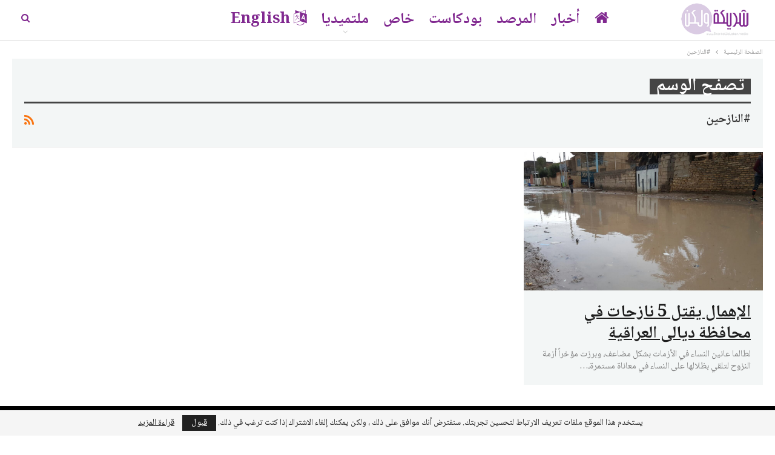

--- FILE ---
content_type: text/html; charset=UTF-8
request_url: https://www.sharikawalaken.media/tag/%D8%A7%D9%84%D9%86%D8%A7%D8%B2%D8%AD%D9%8A%D9%86/
body_size: 14001
content:
	<!DOCTYPE html>
		<!--[if IE 8]>
	<html class="ie ie8" dir="rtl" lang="ar" prefix="og: https://ogp.me/ns#"> <![endif]-->
	<!--[if IE 9]>
	<html class="ie ie9" dir="rtl" lang="ar" prefix="og: https://ogp.me/ns#"> <![endif]-->
	<!--[if gt IE 9]><!-->
<html dir="rtl" lang="ar" prefix="og: https://ogp.me/ns#"> <!--<![endif]-->
	<head><style>img.lazy{min-height:1px}</style><link href="https://www.sharikawalaken.media/wp/wp-content/plugins/w3-total-cache/pub/js/lazyload.min.js" as="script">
				<meta charset="UTF-8">
		<meta http-equiv="X-UA-Compatible" content="IE=edge">
		<meta name="viewport" content="width=device-width, initial-scale=1.0">
		<link rel="pingback" href="https://www.sharikawalaken.media/wp/xmlrpc.php"/>

			<style>img:is([sizes="auto" i], [sizes^="auto," i]) { contain-intrinsic-size: 3000px 1500px }</style>
	
<!-- تحسين محرك البحث بواسطة رانك ماث - https://rankmath.com/ -->
<title>#النازحين | شريكة ولكن</title>
<meta name="robots" content="follow, noindex"/>
<meta property="og:locale" content="ar_AR" />
<meta property="og:type" content="article" />
<meta property="og:title" content="#النازحين | شريكة ولكن" />
<meta property="og:url" content="https://www.sharikawalaken.media/tag/%d8%a7%d9%84%d9%86%d8%a7%d8%b2%d8%ad%d9%8a%d9%86/" />
<meta property="og:site_name" content="شريكة ولكن" />
<meta property="article:publisher" content="https://www.facebook.com/sharikawalaken/" />
<meta property="og:image" content="https://www.sharikawalaken.media/wp/wp-content/uploads/2023/05/مراكز-الرعاية-الصحية-الأولية-في-لبنان-copy.jpg" />
<meta property="og:image:secure_url" content="https://www.sharikawalaken.media/wp/wp-content/uploads/2023/05/مراكز-الرعاية-الصحية-الأولية-في-لبنان-copy.jpg" />
<meta property="og:image:width" content="1200" />
<meta property="og:image:height" content="600" />
<meta property="og:image:alt" content="مراكز الرعاية الصحية الأولية في لبنان" />
<meta property="og:image:type" content="image/jpeg" />
<meta name="twitter:card" content="summary_large_image" />
<meta name="twitter:title" content="#النازحين | شريكة ولكن" />
<meta name="twitter:site" content="@SharikaWalaken" />
<meta name="twitter:image" content="https://www.sharikawalaken.media/wp/wp-content/uploads/2023/05/مراكز-الرعاية-الصحية-الأولية-في-لبنان-copy.jpg" />
<meta name="twitter:label1" content="مقالات" />
<meta name="twitter:data1" content="1" />
<script type="application/ld+json" class="rank-math-schema">{"@context":"https://schema.org","@graph":[{"@type":"NewsMediaOrganization","@id":"https://www.sharikawalaken.media/#organization","name":"\u0634\u0631\u064a\u0643\u0629 \u0648\u0644\u0643\u0646","url":"https://www.sharikawalaken.media","sameAs":["https://www.facebook.com/sharikawalaken/","https://twitter.com/SharikaWalaken","https://www.instagram.com/sharikawalaken","https://www.youtube.com/channel/UCxn9rKdWeFa_PGVw6nYu1GQ"],"email":"info@sharikawalaken.media","logo":{"@type":"ImageObject","@id":"https://www.sharikawalaken.media/#logo","url":"https://www.sharikawalaken.media/wp/wp-content/uploads/2021/09/SWL_final-logo.png","contentUrl":"https://www.sharikawalaken.media/wp/wp-content/uploads/2021/09/SWL_final-logo.png","caption":"\u0634\u0631\u064a\u0643\u0629 \u0648\u0644\u0643\u0646","inLanguage":"ar","width":"1000","height":"1000"},"description":"\u201c\u0634\u0631\u064a\u0643\u0629 \u0648\u0644\u0643\u0646\u201d \u0645\u0646\u0635\u0629 \u0646\u0633\u0648\u064a\u0629 \u0645\u0633\u062a\u0642\u0644\u0629 \u064a\u062a\u0623\u0644\u0641 \u0641\u0631\u064a\u0642 \u0639\u0645\u0644\u0647\u0627 \u0645\u0646 \u0645\u062c\u0645\u0648\u0639\u0629 \u0635\u062d\u0627\u0641\u064a\u0627\u062a \u0648\u0643\u0627\u062a\u0628\u0627\u062a \u0646\u0633\u0648\u064a\u0627\u062a \u0645\u0624\u0645\u0646\u0627\u062a \u0628\u0627\u0644\u0645\u0633\u0627\u0648\u0627\u0629 \u0648\u062d\u0642\u0648\u0642 \u0627\u0644\u0625\u0646\u0633\u0627\u0646 \u0648\u0627\u0644\u062d\u0631\u064a\u0627\u062a \u0648\u0627\u0644\u062d\u0642 \u0641\u064a \u0627\u0644\u062a\u0639\u0628\u064a\u0631 \u0639\u0646 \u0627\u0644\u0631\u0623\u064a \u0648\u0627\u0644\u0645\u0639\u062a\u0642\u062f \u0648\u0627\u0644\u0645\u064a\u0648\u0644 \u0627\u0644\u062c\u0646\u0633\u064a\u0629 \u0648\u0627\u0644\u0647\u0648\u064a\u0629 \u0627\u0644\u062c\u0646\u062f\u0631\u064a\u0629."},{"@type":"WebSite","@id":"https://www.sharikawalaken.media/#website","url":"https://www.sharikawalaken.media","name":"\u0634\u0631\u064a\u0643\u0629 \u0648\u0644\u0643\u0646","alternateName":"sharikawalaken","publisher":{"@id":"https://www.sharikawalaken.media/#organization"},"inLanguage":"ar"},{"@type":"CollectionPage","@id":"https://www.sharikawalaken.media/tag/%d8%a7%d9%84%d9%86%d8%a7%d8%b2%d8%ad%d9%8a%d9%86/#webpage","url":"https://www.sharikawalaken.media/tag/%d8%a7%d9%84%d9%86%d8%a7%d8%b2%d8%ad%d9%8a%d9%86/","name":"#\u0627\u0644\u0646\u0627\u0632\u062d\u064a\u0646 | \u0634\u0631\u064a\u0643\u0629 \u0648\u0644\u0643\u0646","isPartOf":{"@id":"https://www.sharikawalaken.media/#website"},"inLanguage":"ar"}]}</script>
<!-- /إضافة تحسين محركات البحث لووردبريس Rank Math -->


<!-- Better Open Graph, Schema.org & Twitter Integration -->
<meta property="og:locale" content="ar"/>
<meta property="og:site_name" content="شريكة ولكن"/>
<meta property="og:url" content="https://www.sharikawalaken.media/tag/%D8%A7%D9%84%D9%86%D8%A7%D8%B2%D8%AD%D9%8A%D9%86/"/>
<meta property="og:title" content="Archives"/>
<meta property="og:description" content="منصة نسوية تشارك القصص والتجارب والمعرفة بعدسة تقاطعية"/>
<meta property="og:type" content="website"/>
<meta name="twitter:card" content="summary"/>
<meta name="twitter:url" content="https://www.sharikawalaken.media/tag/%D8%A7%D9%84%D9%86%D8%A7%D8%B2%D8%AD%D9%8A%D9%86/"/>
<meta name="twitter:title" content="Archives"/>
<meta name="twitter:description" content="منصة نسوية تشارك القصص والتجارب والمعرفة بعدسة تقاطعية"/>
<!-- / Better Open Graph, Schema.org & Twitter Integration. -->
<link rel='dns-prefetch' href='//fonts.googleapis.com' />
<link rel="alternate" type="application/rss+xml" title="شريكة ولكن &laquo; الخلاصة" href="https://www.sharikawalaken.media/feed/" />
<link rel="alternate" type="application/rss+xml" title="شريكة ولكن &laquo; خلاصة التعليقات" href="https://www.sharikawalaken.media/comments/feed/" />
<link rel="alternate" type="application/rss+xml" title="شريكة ولكن &laquo; #النازحين خلاصة الوسوم" href="https://www.sharikawalaken.media/tag/%d8%a7%d9%84%d9%86%d8%a7%d8%b2%d8%ad%d9%8a%d9%86/feed/" />
<script type="text/javascript">
/* <![CDATA[ */
window._wpemojiSettings = {"baseUrl":"https:\/\/s.w.org\/images\/core\/emoji\/15.0.3\/72x72\/","ext":".png","svgUrl":"https:\/\/s.w.org\/images\/core\/emoji\/15.0.3\/svg\/","svgExt":".svg","source":{"concatemoji":"https:\/\/www.sharikawalaken.media\/wp\/wp-includes\/js\/wp-emoji-release.min.js?ver=6.7.4"}};
/*! This file is auto-generated */
!function(i,n){var o,s,e;function c(e){try{var t={supportTests:e,timestamp:(new Date).valueOf()};sessionStorage.setItem(o,JSON.stringify(t))}catch(e){}}function p(e,t,n){e.clearRect(0,0,e.canvas.width,e.canvas.height),e.fillText(t,0,0);var t=new Uint32Array(e.getImageData(0,0,e.canvas.width,e.canvas.height).data),r=(e.clearRect(0,0,e.canvas.width,e.canvas.height),e.fillText(n,0,0),new Uint32Array(e.getImageData(0,0,e.canvas.width,e.canvas.height).data));return t.every(function(e,t){return e===r[t]})}function u(e,t,n){switch(t){case"flag":return n(e,"\ud83c\udff3\ufe0f\u200d\u26a7\ufe0f","\ud83c\udff3\ufe0f\u200b\u26a7\ufe0f")?!1:!n(e,"\ud83c\uddfa\ud83c\uddf3","\ud83c\uddfa\u200b\ud83c\uddf3")&&!n(e,"\ud83c\udff4\udb40\udc67\udb40\udc62\udb40\udc65\udb40\udc6e\udb40\udc67\udb40\udc7f","\ud83c\udff4\u200b\udb40\udc67\u200b\udb40\udc62\u200b\udb40\udc65\u200b\udb40\udc6e\u200b\udb40\udc67\u200b\udb40\udc7f");case"emoji":return!n(e,"\ud83d\udc26\u200d\u2b1b","\ud83d\udc26\u200b\u2b1b")}return!1}function f(e,t,n){var r="undefined"!=typeof WorkerGlobalScope&&self instanceof WorkerGlobalScope?new OffscreenCanvas(300,150):i.createElement("canvas"),a=r.getContext("2d",{willReadFrequently:!0}),o=(a.textBaseline="top",a.font="600 32px Arial",{});return e.forEach(function(e){o[e]=t(a,e,n)}),o}function t(e){var t=i.createElement("script");t.src=e,t.defer=!0,i.head.appendChild(t)}"undefined"!=typeof Promise&&(o="wpEmojiSettingsSupports",s=["flag","emoji"],n.supports={everything:!0,everythingExceptFlag:!0},e=new Promise(function(e){i.addEventListener("DOMContentLoaded",e,{once:!0})}),new Promise(function(t){var n=function(){try{var e=JSON.parse(sessionStorage.getItem(o));if("object"==typeof e&&"number"==typeof e.timestamp&&(new Date).valueOf()<e.timestamp+604800&&"object"==typeof e.supportTests)return e.supportTests}catch(e){}return null}();if(!n){if("undefined"!=typeof Worker&&"undefined"!=typeof OffscreenCanvas&&"undefined"!=typeof URL&&URL.createObjectURL&&"undefined"!=typeof Blob)try{var e="postMessage("+f.toString()+"("+[JSON.stringify(s),u.toString(),p.toString()].join(",")+"));",r=new Blob([e],{type:"text/javascript"}),a=new Worker(URL.createObjectURL(r),{name:"wpTestEmojiSupports"});return void(a.onmessage=function(e){c(n=e.data),a.terminate(),t(n)})}catch(e){}c(n=f(s,u,p))}t(n)}).then(function(e){for(var t in e)n.supports[t]=e[t],n.supports.everything=n.supports.everything&&n.supports[t],"flag"!==t&&(n.supports.everythingExceptFlag=n.supports.everythingExceptFlag&&n.supports[t]);n.supports.everythingExceptFlag=n.supports.everythingExceptFlag&&!n.supports.flag,n.DOMReady=!1,n.readyCallback=function(){n.DOMReady=!0}}).then(function(){return e}).then(function(){var e;n.supports.everything||(n.readyCallback(),(e=n.source||{}).concatemoji?t(e.concatemoji):e.wpemoji&&e.twemoji&&(t(e.twemoji),t(e.wpemoji)))}))}((window,document),window._wpemojiSettings);
/* ]]> */
</script>
<style id='wp-emoji-styles-inline-css' type='text/css'>

	img.wp-smiley, img.emoji {
		display: inline !important;
		border: none !important;
		box-shadow: none !important;
		height: 1em !important;
		width: 1em !important;
		margin: 0 0.07em !important;
		vertical-align: -0.1em !important;
		background: none !important;
		padding: 0 !important;
	}
</style>
<link rel='stylesheet' id='wp-block-library-rtl-css' href='https://www.sharikawalaken.media/wp/wp-includes/css/dist/block-library/style-rtl.min.css?ver=6.7.4' type='text/css' media='all' />
<link rel='stylesheet' id='gutenberg-pdfjs-style-css' href='https://www.sharikawalaken.media/wp/wp-content/plugins/pdfjs-viewer-shortcode/inc/../blocks/build/style-index.css?ver=1765404858' type='text/css' media='all' />
<style id='ce4wp-subscribe-style-inline-css' type='text/css'>
.wp-block-ce4wp-subscribe{max-width:840px;margin:0 auto}.wp-block-ce4wp-subscribe .title{margin-bottom:0}.wp-block-ce4wp-subscribe .subTitle{margin-top:0;font-size:0.8em}.wp-block-ce4wp-subscribe .disclaimer{margin-top:5px;font-size:0.8em}.wp-block-ce4wp-subscribe .disclaimer .disclaimer-label{margin-left:10px}.wp-block-ce4wp-subscribe .inputBlock{width:100%;margin-bottom:10px}.wp-block-ce4wp-subscribe .inputBlock input{width:100%}.wp-block-ce4wp-subscribe .inputBlock label{display:inline-block}.wp-block-ce4wp-subscribe .submit-button{margin-top:25px;display:block}.wp-block-ce4wp-subscribe .required-text{display:inline-block;margin:0;padding:0;margin-left:0.3em}.wp-block-ce4wp-subscribe .onSubmission{height:0;max-width:840px;margin:0 auto}.wp-block-ce4wp-subscribe .firstNameSummary .lastNameSummary{text-transform:capitalize}.wp-block-ce4wp-subscribe .ce4wp-inline-notification{display:flex;flex-direction:row;align-items:center;padding:13px 10px;width:100%;height:40px;border-style:solid;border-color:orange;border-width:1px;border-left-width:4px;border-radius:3px;background:rgba(255,133,15,0.1);flex:none;order:0;flex-grow:1;margin:0px 0px}.wp-block-ce4wp-subscribe .ce4wp-inline-warning-text{font-style:normal;font-weight:normal;font-size:16px;line-height:20px;display:flex;align-items:center;color:#571600;margin-left:9px}.wp-block-ce4wp-subscribe .ce4wp-inline-warning-icon{color:orange}.wp-block-ce4wp-subscribe .ce4wp-inline-warning-arrow{color:#571600;margin-left:auto}.wp-block-ce4wp-subscribe .ce4wp-banner-clickable{cursor:pointer}.ce4wp-link{cursor:pointer}

.no-flex{display:block}.sub-header{margin-bottom:1em}


</style>
<style id='classic-theme-styles-inline-css' type='text/css'>
/*! This file is auto-generated */
.wp-block-button__link{color:#fff;background-color:#32373c;border-radius:9999px;box-shadow:none;text-decoration:none;padding:calc(.667em + 2px) calc(1.333em + 2px);font-size:1.125em}.wp-block-file__button{background:#32373c;color:#fff;text-decoration:none}
</style>
<style id='global-styles-inline-css' type='text/css'>
:root{--wp--preset--aspect-ratio--square: 1;--wp--preset--aspect-ratio--4-3: 4/3;--wp--preset--aspect-ratio--3-4: 3/4;--wp--preset--aspect-ratio--3-2: 3/2;--wp--preset--aspect-ratio--2-3: 2/3;--wp--preset--aspect-ratio--16-9: 16/9;--wp--preset--aspect-ratio--9-16: 9/16;--wp--preset--color--black: #000000;--wp--preset--color--cyan-bluish-gray: #abb8c3;--wp--preset--color--white: #ffffff;--wp--preset--color--pale-pink: #f78da7;--wp--preset--color--vivid-red: #cf2e2e;--wp--preset--color--luminous-vivid-orange: #ff6900;--wp--preset--color--luminous-vivid-amber: #fcb900;--wp--preset--color--light-green-cyan: #7bdcb5;--wp--preset--color--vivid-green-cyan: #00d084;--wp--preset--color--pale-cyan-blue: #8ed1fc;--wp--preset--color--vivid-cyan-blue: #0693e3;--wp--preset--color--vivid-purple: #9b51e0;--wp--preset--gradient--vivid-cyan-blue-to-vivid-purple: linear-gradient(135deg,rgba(6,147,227,1) 0%,rgb(155,81,224) 100%);--wp--preset--gradient--light-green-cyan-to-vivid-green-cyan: linear-gradient(135deg,rgb(122,220,180) 0%,rgb(0,208,130) 100%);--wp--preset--gradient--luminous-vivid-amber-to-luminous-vivid-orange: linear-gradient(135deg,rgba(252,185,0,1) 0%,rgba(255,105,0,1) 100%);--wp--preset--gradient--luminous-vivid-orange-to-vivid-red: linear-gradient(135deg,rgba(255,105,0,1) 0%,rgb(207,46,46) 100%);--wp--preset--gradient--very-light-gray-to-cyan-bluish-gray: linear-gradient(135deg,rgb(238,238,238) 0%,rgb(169,184,195) 100%);--wp--preset--gradient--cool-to-warm-spectrum: linear-gradient(135deg,rgb(74,234,220) 0%,rgb(151,120,209) 20%,rgb(207,42,186) 40%,rgb(238,44,130) 60%,rgb(251,105,98) 80%,rgb(254,248,76) 100%);--wp--preset--gradient--blush-light-purple: linear-gradient(135deg,rgb(255,206,236) 0%,rgb(152,150,240) 100%);--wp--preset--gradient--blush-bordeaux: linear-gradient(135deg,rgb(254,205,165) 0%,rgb(254,45,45) 50%,rgb(107,0,62) 100%);--wp--preset--gradient--luminous-dusk: linear-gradient(135deg,rgb(255,203,112) 0%,rgb(199,81,192) 50%,rgb(65,88,208) 100%);--wp--preset--gradient--pale-ocean: linear-gradient(135deg,rgb(255,245,203) 0%,rgb(182,227,212) 50%,rgb(51,167,181) 100%);--wp--preset--gradient--electric-grass: linear-gradient(135deg,rgb(202,248,128) 0%,rgb(113,206,126) 100%);--wp--preset--gradient--midnight: linear-gradient(135deg,rgb(2,3,129) 0%,rgb(40,116,252) 100%);--wp--preset--font-size--small: 13px;--wp--preset--font-size--medium: 20px;--wp--preset--font-size--large: 36px;--wp--preset--font-size--x-large: 42px;--wp--preset--spacing--20: 0.44rem;--wp--preset--spacing--30: 0.67rem;--wp--preset--spacing--40: 1rem;--wp--preset--spacing--50: 1.5rem;--wp--preset--spacing--60: 2.25rem;--wp--preset--spacing--70: 3.38rem;--wp--preset--spacing--80: 5.06rem;--wp--preset--shadow--natural: 6px 6px 9px rgba(0, 0, 0, 0.2);--wp--preset--shadow--deep: 12px 12px 50px rgba(0, 0, 0, 0.4);--wp--preset--shadow--sharp: 6px 6px 0px rgba(0, 0, 0, 0.2);--wp--preset--shadow--outlined: 6px 6px 0px -3px rgba(255, 255, 255, 1), 6px 6px rgba(0, 0, 0, 1);--wp--preset--shadow--crisp: 6px 6px 0px rgba(0, 0, 0, 1);}:where(.is-layout-flex){gap: 0.5em;}:where(.is-layout-grid){gap: 0.5em;}body .is-layout-flex{display: flex;}.is-layout-flex{flex-wrap: wrap;align-items: center;}.is-layout-flex > :is(*, div){margin: 0;}body .is-layout-grid{display: grid;}.is-layout-grid > :is(*, div){margin: 0;}:where(.wp-block-columns.is-layout-flex){gap: 2em;}:where(.wp-block-columns.is-layout-grid){gap: 2em;}:where(.wp-block-post-template.is-layout-flex){gap: 1.25em;}:where(.wp-block-post-template.is-layout-grid){gap: 1.25em;}.has-black-color{color: var(--wp--preset--color--black) !important;}.has-cyan-bluish-gray-color{color: var(--wp--preset--color--cyan-bluish-gray) !important;}.has-white-color{color: var(--wp--preset--color--white) !important;}.has-pale-pink-color{color: var(--wp--preset--color--pale-pink) !important;}.has-vivid-red-color{color: var(--wp--preset--color--vivid-red) !important;}.has-luminous-vivid-orange-color{color: var(--wp--preset--color--luminous-vivid-orange) !important;}.has-luminous-vivid-amber-color{color: var(--wp--preset--color--luminous-vivid-amber) !important;}.has-light-green-cyan-color{color: var(--wp--preset--color--light-green-cyan) !important;}.has-vivid-green-cyan-color{color: var(--wp--preset--color--vivid-green-cyan) !important;}.has-pale-cyan-blue-color{color: var(--wp--preset--color--pale-cyan-blue) !important;}.has-vivid-cyan-blue-color{color: var(--wp--preset--color--vivid-cyan-blue) !important;}.has-vivid-purple-color{color: var(--wp--preset--color--vivid-purple) !important;}.has-black-background-color{background-color: var(--wp--preset--color--black) !important;}.has-cyan-bluish-gray-background-color{background-color: var(--wp--preset--color--cyan-bluish-gray) !important;}.has-white-background-color{background-color: var(--wp--preset--color--white) !important;}.has-pale-pink-background-color{background-color: var(--wp--preset--color--pale-pink) !important;}.has-vivid-red-background-color{background-color: var(--wp--preset--color--vivid-red) !important;}.has-luminous-vivid-orange-background-color{background-color: var(--wp--preset--color--luminous-vivid-orange) !important;}.has-luminous-vivid-amber-background-color{background-color: var(--wp--preset--color--luminous-vivid-amber) !important;}.has-light-green-cyan-background-color{background-color: var(--wp--preset--color--light-green-cyan) !important;}.has-vivid-green-cyan-background-color{background-color: var(--wp--preset--color--vivid-green-cyan) !important;}.has-pale-cyan-blue-background-color{background-color: var(--wp--preset--color--pale-cyan-blue) !important;}.has-vivid-cyan-blue-background-color{background-color: var(--wp--preset--color--vivid-cyan-blue) !important;}.has-vivid-purple-background-color{background-color: var(--wp--preset--color--vivid-purple) !important;}.has-black-border-color{border-color: var(--wp--preset--color--black) !important;}.has-cyan-bluish-gray-border-color{border-color: var(--wp--preset--color--cyan-bluish-gray) !important;}.has-white-border-color{border-color: var(--wp--preset--color--white) !important;}.has-pale-pink-border-color{border-color: var(--wp--preset--color--pale-pink) !important;}.has-vivid-red-border-color{border-color: var(--wp--preset--color--vivid-red) !important;}.has-luminous-vivid-orange-border-color{border-color: var(--wp--preset--color--luminous-vivid-orange) !important;}.has-luminous-vivid-amber-border-color{border-color: var(--wp--preset--color--luminous-vivid-amber) !important;}.has-light-green-cyan-border-color{border-color: var(--wp--preset--color--light-green-cyan) !important;}.has-vivid-green-cyan-border-color{border-color: var(--wp--preset--color--vivid-green-cyan) !important;}.has-pale-cyan-blue-border-color{border-color: var(--wp--preset--color--pale-cyan-blue) !important;}.has-vivid-cyan-blue-border-color{border-color: var(--wp--preset--color--vivid-cyan-blue) !important;}.has-vivid-purple-border-color{border-color: var(--wp--preset--color--vivid-purple) !important;}.has-vivid-cyan-blue-to-vivid-purple-gradient-background{background: var(--wp--preset--gradient--vivid-cyan-blue-to-vivid-purple) !important;}.has-light-green-cyan-to-vivid-green-cyan-gradient-background{background: var(--wp--preset--gradient--light-green-cyan-to-vivid-green-cyan) !important;}.has-luminous-vivid-amber-to-luminous-vivid-orange-gradient-background{background: var(--wp--preset--gradient--luminous-vivid-amber-to-luminous-vivid-orange) !important;}.has-luminous-vivid-orange-to-vivid-red-gradient-background{background: var(--wp--preset--gradient--luminous-vivid-orange-to-vivid-red) !important;}.has-very-light-gray-to-cyan-bluish-gray-gradient-background{background: var(--wp--preset--gradient--very-light-gray-to-cyan-bluish-gray) !important;}.has-cool-to-warm-spectrum-gradient-background{background: var(--wp--preset--gradient--cool-to-warm-spectrum) !important;}.has-blush-light-purple-gradient-background{background: var(--wp--preset--gradient--blush-light-purple) !important;}.has-blush-bordeaux-gradient-background{background: var(--wp--preset--gradient--blush-bordeaux) !important;}.has-luminous-dusk-gradient-background{background: var(--wp--preset--gradient--luminous-dusk) !important;}.has-pale-ocean-gradient-background{background: var(--wp--preset--gradient--pale-ocean) !important;}.has-electric-grass-gradient-background{background: var(--wp--preset--gradient--electric-grass) !important;}.has-midnight-gradient-background{background: var(--wp--preset--gradient--midnight) !important;}.has-small-font-size{font-size: var(--wp--preset--font-size--small) !important;}.has-medium-font-size{font-size: var(--wp--preset--font-size--medium) !important;}.has-large-font-size{font-size: var(--wp--preset--font-size--large) !important;}.has-x-large-font-size{font-size: var(--wp--preset--font-size--x-large) !important;}
:where(.wp-block-post-template.is-layout-flex){gap: 1.25em;}:where(.wp-block-post-template.is-layout-grid){gap: 1.25em;}
:where(.wp-block-columns.is-layout-flex){gap: 2em;}:where(.wp-block-columns.is-layout-grid){gap: 2em;}
:root :where(.wp-block-pullquote){font-size: 1.5em;line-height: 1.6;}
</style>
<link rel='stylesheet' id='twenty20-css' href='https://www.sharikawalaken.media/wp/wp-content/plugins/twenty20/assets/css/twenty20.css?ver=2.0.4' type='text/css' media='all' />
<link rel='stylesheet' id='SFSImainCss-css' href='https://www.sharikawalaken.media/wp/wp-content/plugins/ultimate-social-media-icons/css/sfsi-style.css?ver=2.9.6' type='text/css' media='all' />
<link rel='stylesheet' id='better-framework-main-fonts-css' href='//fonts.googleapis.com/earlyaccess/notonaskharabic.css' type='text/css' media='all' />
<script type="text/javascript" src="https://www.sharikawalaken.media/wp/wp-includes/js/jquery/jquery.min.js?ver=3.7.1" id="jquery-core-js"></script>
<script type="text/javascript" src="https://www.sharikawalaken.media/wp/wp-includes/js/jquery/jquery-migrate.min.js?ver=3.4.1" id="jquery-migrate-js"></script>
<!--[if lt IE 9]>
<script type="text/javascript" src="https://www.sharikawalaken.media/wp/wp-content/themes/publisher/includes/libs/better-framework/assets/js/html5shiv.min.js?ver=3.15.0" id="bf-html5shiv-js"></script>
<![endif]-->
<!--[if lt IE 9]>
<script type="text/javascript" src="https://www.sharikawalaken.media/wp/wp-content/themes/publisher/includes/libs/better-framework/assets/js/respond.min.js?ver=3.15.0" id="bf-respond-js"></script>
<![endif]-->
<link rel="https://api.w.org/" href="https://www.sharikawalaken.media/wp-json/" /><link rel="alternate" title="JSON" type="application/json" href="https://www.sharikawalaken.media/wp-json/wp/v2/tags/3991" /><link rel="EditURI" type="application/rsd+xml" title="RSD" href="https://www.sharikawalaken.media/wp/xmlrpc.php?rsd" />
<meta name="generator" content="WordPress 6.7.4" />
<meta name="follow.[base64]" content="Nf60zCulrzvkDtxBkyc0"/>			<link rel="shortcut icon" href="https://www.sharikawalaken.media/wp/wp-content/uploads/2022/03/favicon-16x16-1.png">			<link rel="apple-touch-icon" href="https://www.sharikawalaken.media/wp/wp-content/uploads/2022/03/favicon-32x32-1.png">			<link rel="apple-touch-icon" sizes="114x114" href="https://www.sharikawalaken.media/wp/wp-content/uploads/2022/03/android-chrome-512x512-1.png">			<link rel="apple-touch-icon" sizes="72x72" href="https://www.sharikawalaken.media/wp/wp-content/uploads/2022/03/apple-touch-icon.png">			<link rel="apple-touch-icon" sizes="144x144" href="https://www.sharikawalaken.media/wp/wp-content/uploads/2022/03/android-chrome-512x512-1.png"><meta name="generator" content="Powered by WPBakery Page Builder - drag and drop page builder for WordPress."/>
<script type="text/javascript" id="google_gtagjs" src="https://www.googletagmanager.com/gtag/js?id=G-7FZZBW0GCM" async="async"></script>
<script type="text/javascript" id="google_gtagjs-inline">
/* <![CDATA[ */
window.dataLayer = window.dataLayer || [];function gtag(){dataLayer.push(arguments);}gtag('js', new Date());gtag('config', 'G-7FZZBW0GCM', {} );
/* ]]> */
</script>
<script type="application/ld+json">{
    "@context": "http://schema.org/",
    "@type": "Organization",
    "@id": "#organization",
    "logo": {
        "@type": "ImageObject",
        "url": "https://www.sharikawalaken.media/wp/wp-content/uploads/2022/03/SWL-smalll.png"
    },
    "url": "https://www.sharikawalaken.media/",
    "name": "\u0634\u0631\u064a\u0643\u0629 \u0648\u0644\u0643\u0646",
    "description": "\u0645\u0646\u0635\u0629 \u0646\u0633\u0648\u064a\u0629 \u062a\u0634\u0627\u0631\u0643 \u0627\u0644\u0642\u0635\u0635 \u0648\u0627\u0644\u062a\u062c\u0627\u0631\u0628 \u0648\u0627\u0644\u0645\u0639\u0631\u0641\u0629 \u0628\u0639\u062f\u0633\u0629 \u062a\u0642\u0627\u0637\u0639\u064a\u0629"
}</script>
<script type="application/ld+json">{
    "@context": "http://schema.org/",
    "@type": "WebSite",
    "name": "\u0634\u0631\u064a\u0643\u0629 \u0648\u0644\u0643\u0646",
    "alternateName": "\u0645\u0646\u0635\u0629 \u0646\u0633\u0648\u064a\u0629 \u062a\u0634\u0627\u0631\u0643 \u0627\u0644\u0642\u0635\u0635 \u0648\u0627\u0644\u062a\u062c\u0627\u0631\u0628 \u0648\u0627\u0644\u0645\u0639\u0631\u0641\u0629 \u0628\u0639\u062f\u0633\u0629 \u062a\u0642\u0627\u0637\u0639\u064a\u0629",
    "url": "https://www.sharikawalaken.media/"
}</script>
<link rel='stylesheet' id='better-playlist' href='https://www.sharikawalaken.media/wp/wp-content/plugins/better-playlist/css/better-playlist-rtl.min.css' type='text/css' media='all' />
<link rel='stylesheet' id='bs-icons' href='https://www.sharikawalaken.media/wp/wp-content/themes/publisher/includes/libs/better-framework/assets/css/bs-icons.css' type='text/css' media='all' />
<link rel='stylesheet' id='better-social-counter' href='https://www.sharikawalaken.media/wp/wp-content/plugins/better-social-counter/css/style.min.css' type='text/css' media='all' />
<link rel='stylesheet' id='better-social-counter-rtl' href='https://www.sharikawalaken.media/wp/wp-content/plugins/better-social-counter/css/rtl.min.css' type='text/css' media='all' />
<link rel='stylesheet' id='bf-slick' href='https://www.sharikawalaken.media/wp/wp-content/themes/publisher/includes/libs/better-framework/assets/css/slick.min.css' type='text/css' media='all' />
<link rel='stylesheet' id='fontawesome' href='https://www.sharikawalaken.media/wp/wp-content/themes/publisher/includes/libs/better-framework/assets/css/font-awesome.min.css' type='text/css' media='all' />
<link rel='stylesheet' id='br-numbers' href='https://fonts.googleapis.com/css?family=Oswald&text=0123456789./\%' type='text/css' media='all' />
<link rel='stylesheet' id='better-reviews' href='https://www.sharikawalaken.media/wp/wp-content/plugins/better-reviews/css/better-reviews.min.css' type='text/css' media='all' />
<link rel='stylesheet' id='better-reviews-rtl' href='https://www.sharikawalaken.media/wp/wp-content/plugins/better-reviews/css/better-reviews-rtl.min.css' type='text/css' media='all' />
<link rel='stylesheet' id='blockquote-pack-pro' href='https://www.sharikawalaken.media/wp/wp-content/plugins/blockquote-pack-pro/css/blockquote-pack.min.css' type='text/css' media='all' />
<link rel='stylesheet' id='blockquote-pack-rtl' href='https://www.sharikawalaken.media/wp/wp-content/plugins/blockquote-pack-pro/css/blockquote-pack-rtl.min.css' type='text/css' media='all' />
<link rel='stylesheet' id='newsletter-pack' href='https://www.sharikawalaken.media/wp/wp-content/plugins/newsletter-pack-pro/css/newsletter-pack.min.css' type='text/css' media='all' />
<link rel='stylesheet' id='newsletter-pack-rtl' href='https://www.sharikawalaken.media/wp/wp-content/plugins/newsletter-pack-pro/css/newsletter-pack.rtl.min.css' type='text/css' media='all' />
<link rel='stylesheet' id='smart-lists-pack-pro' href='https://www.sharikawalaken.media/wp/wp-content/plugins/smart-lists-pack-pro/css/smart-lists-pack.min.css' type='text/css' media='all' />
<link rel='stylesheet' id='smart-lists-pack-rtl' href='https://www.sharikawalaken.media/wp/wp-content/plugins/smart-lists-pack-pro/css/smart-lists-pack-rtl.min.css' type='text/css' media='all' />
<link rel='stylesheet' id='wp-embedder-pack-pro' href='https://www.sharikawalaken.media/wp/wp-content/plugins/wp-embedder-pack/assets/css/wpep.min.css' type='text/css' media='all' />
<link rel='stylesheet' id='pretty-photo' href='https://www.sharikawalaken.media/wp/wp-content/themes/publisher/includes/libs/better-framework/assets/css/pretty-photo.min.css' type='text/css' media='all' />
<link rel='stylesheet' id='theme-libs' href='https://www.sharikawalaken.media/wp/wp-content/themes/publisher/css/theme-libs.min.css' type='text/css' media='all' />
<link rel='stylesheet' id='publisher' href='https://www.sharikawalaken.media/wp/wp-content/themes/publisher/style-7.11.0.min.css' type='text/css' media='all' />
<link rel='stylesheet' id='publisher-rtl' href='https://www.sharikawalaken.media/wp/wp-content/themes/publisher/rtl.min.css' type='text/css' media='all' />
<link rel='stylesheet' id='vc-rtl-grid' href='https://www.sharikawalaken.media/wp/wp-content/themes/publisher//css/vc-rtl-grid.min.css' type='text/css' media='all' />
<link rel='stylesheet' id='publisher-theme-colorful-magazine' href='https://www.sharikawalaken.media/wp/wp-content/themes/publisher/includes/styles/colorful-magazine/style.min.css' type='text/css' media='all' />
<link rel='stylesheet' id='7.11.0-1769173737' href='https://www.sharikawalaken.media/wp/wp-content/bs-booster-cache/f360a761f7600cbf854d2113f420bc76.css' type='text/css' media='all' />
<link rel="icon" href="https://www.sharikawalaken.media/wp/wp-content/uploads/2018/08/cropped-Logo512-32x32.jpg" sizes="32x32" />
<link rel="icon" href="https://www.sharikawalaken.media/wp/wp-content/uploads/2018/08/cropped-Logo512-192x192.jpg" sizes="192x192" />
<link rel="apple-touch-icon" href="https://www.sharikawalaken.media/wp/wp-content/uploads/2018/08/cropped-Logo512-180x180.jpg" />
<meta name="msapplication-TileImage" content="https://www.sharikawalaken.media/wp/wp-content/uploads/2018/08/cropped-Logo512-270x270.jpg" />

<!-- BetterFramework Head Inline CSS -->
<style>
.site-footer .copy-footer>.content-wrap .container>.row:first-child .col-lg-12 .footer-menu-wrapper .footer-menu-container:after{display: none !important;}

</style>
<!-- /BetterFramework Head Inline CSS-->
		<style type="text/css" id="wp-custom-css">
			a{
text-decoration: underline;
color: blue;
}
.single-post-content .entry-content a, .single-page-simple-content .entry-content a, .bbp-reply-content a, .bs-text a, .wpb_text_column a {
    color:blue !important;
}
.single-post-content .entry-content a:hover, .single-page-simple-content .entry-content a:hover, .bbp-reply-content a:hover, .bs-text a:hover, .wpb_text_column a:hover {
    color: blue !important;
}

.twentytwenty-horizontal .twentytwenty-before-label {
    left: 5%;
    max-width: 50%;
    box-sizing: border-box;
    line-height: inherit;
    padding: 8px;
    top: 3%;
	    bottom: auto;
}
.twentytwenty-horizontal .twentytwenty-after-label {
    right: 5%;
    max-width: 50%;
    box-sizing: border-box;
    line-height: inherit;
    top: 3%;
    padding: 8px;
	  bottom: auto;
}
.twentytwenty-before-label, .twentytwenty-after-label {
    background: #ffffffe6;
}
.twentytwenty-before-label, .twentytwenty-after-label {
    color: #25946C;
    font-weight: bold;
}
.twentytwenty-before-label {
    opacity: 1;
}
.twentytwenty-after-label {
    opacity: 1;
}
.twentytwenty-wrapper.twentytwenty-horizontal{
	width: 60%;
}		</style>
		<noscript><style> .wpb_animate_when_almost_visible { opacity: 1; }</style></noscript>	</head>

<body class="rtl archive tag tag-3991 sfsi_actvite_theme_flat_squared bs-theme bs-publisher bs-publisher-colorful-magazine active-light-box bs-vc-rtl-grid close-rh page-layout-1-col page-layout-no-sidebar boxed active-sticky-sidebar main-menu-sticky-smart main-menu-out-full-width active-ajax-search  wpb-js-composer js-comp-ver-6.7.0 vc_responsive bs-ll-a" dir="rtl">
	<header id="header" class="site-header header-style-8 full-width" itemscope="itemscope" itemtype="https://schema.org/WPHeader">
				<div class="content-wrap">
			<div class="container">
				<div class="header-inner clearfix">
					<div id="site-branding" class="site-branding">
	<p  id="site-title" class="logo h1 img-logo">
	<a href="https://www.sharikawalaken.media/" itemprop="url" rel="home">
					<img class="lazy" id="site-logo" src="data:image/svg+xml,%3Csvg%20xmlns='http://www.w3.org/2000/svg'%20viewBox='0%200%201%201'%3E%3C/svg%3E" data-src="https://www.sharikawalaken.media/wp/wp-content/uploads/2022/03/SWL-smalll.png"
			     alt="شريكة ولكن"  />

			<span class="site-title">شريكة ولكن - منصة نسوية تشارك القصص والتجارب والمعرفة بعدسة تقاطعية</span>
				</a>
</p>
</div><!-- .site-branding -->
<nav id="menu-main" class="menu main-menu-container  show-search-item menu-actions-btn-width-1" role="navigation" itemscope="itemscope" itemtype="https://schema.org/SiteNavigationElement">
			<div class="menu-action-buttons width-1">
							<div class="search-container close">
					<span class="search-handler"><i class="fa fa-search"></i></span>

					<div class="search-box clearfix">
						<form role="search" method="get" class="search-form clearfix" action="https://www.sharikawalaken.media">
	<input type="search" class="search-field"
	       placeholder="بحث..."
	       value="" name="s"
	       title="البحث عن:"
	       autocomplete="off">
	<input type="submit" class="search-submit" value="بحث">
</form><!-- .search-form -->



					</div>
				</div>
						</div>
			<ul id="main-navigation" class="main-menu menu bsm-pure clearfix">
		<li id="menu-item-29717" class="menu-have-icon menu-icon-type-fontawesome menu-item menu-item-type-post_type menu-item-object-page menu-item-home menu-title-hide better-anim-fade menu-item-29717"><a href="https://www.sharikawalaken.media/"><i class="bf-icon  fa fa-home"></i><span class="hidden">الرئيسية</span></a></li>
<li id="menu-item-25240" class="menu-item menu-item-type-post_type menu-item-object-page better-anim-fade menu-item-25240"><a href="https://www.sharikawalaken.media/%d8%a3%d8%ae%d8%a8%d8%a7%d8%b1/">أخبار</a></li>
<li id="menu-item-29425" class="menu-item menu-item-type-taxonomy menu-item-object-category menu-term-6227 better-anim-fade menu-item-29425"><a href="https://www.sharikawalaken.media/category/%d8%a7%d9%84%d9%85%d8%b1%d8%b5%d8%af/">المرصد</a></li>
<li id="menu-item-25896" class="menu-item menu-item-type-taxonomy menu-item-object-category menu-term-5768 better-anim-fade menu-item-25896"><a href="https://www.sharikawalaken.media/category/%d8%a8%d9%88%d8%af%d9%83%d8%a7%d8%b3%d8%aa/">بودكاست</a></li>
<li id="menu-item-32305" class="menu-item menu-item-type-taxonomy menu-item-object-category menu-term-2138 better-anim-fade menu-item-32305"><a href="https://www.sharikawalaken.media/category/%d9%85%d9%82%d8%a7%d9%84%d8%a7%d8%aa-%d9%88%d8%aa%d8%ad%d9%82%d9%8a%d9%82%d8%a7%d8%aa/">خاص</a></li>
<li id="menu-item-25045" class="menu-item menu-item-type-custom menu-item-object-custom menu-item-has-children better-anim-fade menu-item-25045"><a href="#">ملتميديا</a>
<ul class="sub-menu">
	<li id="menu-item-25244" class="menu-item menu-item-type-post_type menu-item-object-page better-anim-fade menu-item-25244"><a href="https://www.sharikawalaken.media/%d9%81%d9%8a%d8%af%d9%8a%d9%88%d9%87%d8%a7%d8%aa/">فيديوهات</a></li>
	<li id="menu-item-25243" class="menu-item menu-item-type-post_type menu-item-object-page better-anim-fade menu-item-25243"><a href="https://www.sharikawalaken.media/%d8%ae%d8%a7%d8%b5/">حكاية صورة</a></li>
	<li id="menu-item-25242" class="menu-item menu-item-type-post_type menu-item-object-page better-anim-fade menu-item-25242"><a href="https://www.sharikawalaken.media/%d8%a7%d9%86%d9%81%d9%88%d8%ba%d8%b1%d8%a7%d9%81/">انفوغراف</a></li>
</ul>
</li>
<li id="menu-item-29714" class="menu-have-icon menu-icon-type-fontawesome menu-item menu-item-type-custom menu-item-object-custom better-anim-fade menu-item-29714"><a href="https://en.sharikawalaken.media/"><i class="bf-icon  fa fa-language"></i>English</a></li>
	</ul><!-- #main-navigation -->
</nav><!-- .main-menu-container -->
				</div>
			</div>
		</div>
	</header><!-- .header -->
	<div class="rh-header clearfix light deferred-block-exclude">
		<div class="rh-container clearfix">

			<div class="menu-container close">
				<span class="menu-handler"><span class="lines"></span></span>
			</div><!-- .menu-container -->

			<div class="logo-container rh-img-logo">
				<a href="https://www.sharikawalaken.media/" itemprop="url" rel="home">
											<img class="lazy" src="data:image/svg+xml,%3Csvg%20xmlns='http://www.w3.org/2000/svg'%20viewBox='0%200%201%201'%3E%3C/svg%3E" data-src="https://www.sharikawalaken.media/wp/wp-content/uploads/2022/03/SWL-smalll.png"
						     alt="شريكة ولكن"  />				</a>
			</div><!-- .logo-container -->
		</div><!-- .rh-container -->
	</div><!-- .rh-header -->
		<div class="main-wrap content-main-wrap">
		<nav role="navigation" aria-label="Breadcrumbs" class="bf-breadcrumb clearfix bc-top-style"><div class="content-wrap"><div class="container bf-breadcrumb-container"><ul class="bf-breadcrumb-items" itemscope itemtype="http://schema.org/BreadcrumbList"><meta name="numberOfItems" content="2" /><meta name="itemListOrder" content="Ascending" /><li itemprop="itemListElement" itemscope itemtype="http://schema.org/ListItem" class="bf-breadcrumb-item bf-breadcrumb-begin"><a itemprop="item" href="https://www.sharikawalaken.media" rel="home"><span itemprop="name">الصفحة الرئيسية</span></a><meta itemprop="position" content="1" /></li><li itemprop="itemListElement" itemscope itemtype="http://schema.org/ListItem" class="bf-breadcrumb-item bf-breadcrumb-end"><span itemprop="name">#النازحين</span><meta itemprop="item" content="https://www.sharikawalaken.media/tag/%d8%a7%d9%84%d9%86%d8%a7%d8%b2%d8%ad%d9%8a%d9%86/"/><meta itemprop="position" content="2" /></li></ul></div></div></nav><div class="content-wrap">
		<main id="content" class="content-container">

		<div class="container layout-1-col layout-no-sidebar layout-bc-before">
			<div class="main-section">
				<div class="content-column">
					<section class="archive-title tag-title with-action">
	<div class="pre-title"><span>تصفح الوسم</span></div>

	<div class="actions-container">
		<a class="rss-link" href="https://www.sharikawalaken.media/tag/%d8%a7%d9%84%d9%86%d8%a7%d8%b2%d8%ad%d9%8a%d9%86/feed/"><i class="fa fa-rss"></i></a>
	</div>

	<h1 class="page-heading"><span class="h-title">#النازحين</span></h1>

	</section>
	<div class="listing listing-grid listing-grid-1 clearfix columns-3">
		<article class="post-16139 type-post format-standard has-post-thumbnail   listing-item listing-item-grid listing-item-grid-1 main-term-2105">
	<div class="item-inner">
					<div class="featured clearfix">
								<a  title="الإهمال يقتل 5 نازحات في محافظة ديالى العراقية" data-src="https://www.sharikawalaken.media/wp/wp-content/uploads/2020/03/IMG_7758.jpg" data-bs-srcset="{&quot;baseurl&quot;:&quot;https:\/\/www.sharikawalaken.media\/wp\/wp-content\/uploads\/2020\/03\/&quot;,&quot;sizes&quot;:{&quot;1280&quot;:&quot;IMG_7758.jpg&quot;}}"						class="img-holder" href="https://www.sharikawalaken.media/2020/03/19/16139/"></a>

							</div>
		<h2 class="title">		<a href="https://www.sharikawalaken.media/2020/03/19/16139/" class="post-title post-url">
			الإهمال يقتل 5 نازحات في محافظة ديالى العراقية		</a>
		</h2>			<div class="post-summary">
				لطالما عانين النساء في الأزمات بشكل مضاعف، وبرزت مؤخراً أزمة النزوح لتلقي بظلالها على النساء في معاناة مستمرة،&hellip;			</div>
			</div>
	</article >
	</div>
					</div><!-- .content-column -->

			</div><!-- .main-section -->
		</div><!-- .layout-1-col -->

	</main><!-- main -->
	</div><!-- .content-wrap -->
	<footer id="site-footer" class="site-footer full-width">
		<div class="footer-widgets dark-text">
	<div class="content-wrap">
		<div class="container">
			<div class="row">
										<div class="col-sm-12">
							<aside id="sidebar-footer-1" class="sidebar" role="complementary" aria-label="Footer - Column 1 Sidebar" itemscope="itemscope" itemtype="https://schema.org/WPSideBar">
															</aside>
						</div>
									</div>
		</div>
	</div>
</div>
		<div class="copy-footer">
			<div class="content-wrap">
				<div class="container">
						<div class="row">
		<div class="col-lg-12">
			<div id="menu-footer" class="menu footer-menu-wrapper" role="navigation" itemscope="itemscope" itemtype="https://schema.org/SiteNavigationElement">
				<nav class="footer-menu-container">
					<ul id="footer-navigation" class="footer-menu menu clearfix">
						<li id="menu-item-25092" class="menu-item menu-item-type-post_type menu-item-object-page better-anim-fade menu-item-25092"><a href="https://www.sharikawalaken.media/website-policy/">سياسة الموقع</a></li>
<li id="menu-item-17114" class="menu-item menu-item-type-post_type menu-item-object-page better-anim-fade menu-item-17114"><a href="https://www.sharikawalaken.media/%d9%83%d8%a7%d8%aa%d8%a8%d8%a7%d8%aa-%d8%a7%d9%84%d9%85%d9%88%d9%82%d8%b9/">الكاتبات</a></li>
<li id="menu-item-9759" class="menu-item menu-item-type-post_type menu-item-object-page better-anim-fade menu-item-9759"><a href="https://www.sharikawalaken.media/%d9%85%d8%b9%d9%84%d9%88%d9%85%d8%a7%d8%aa-%d8%a7%d9%84%d8%aa%d9%88%d8%a7%d8%b5%d9%84/">معلومات التواصل</a></li>
<li id="menu-item-25091" class="menu-item menu-item-type-post_type menu-item-object-page menu-item-privacy-policy better-anim-fade menu-item-25091"><a rel="privacy-policy" href="https://www.sharikawalaken.media/privacy-policy/">سياسة الخصوصية</a></li>
<li id="menu-item-34558" class="menu-item menu-item-type-post_type menu-item-object-page better-anim-fade menu-item-34558"><a href="https://www.sharikawalaken.media/scholarships/">فرص الصحافة النسوية</a></li>
					</ul>
				</nav>
			</div>
		</div>
	</div>
					<div class="row footer-copy-row">
						<div class="copy-1 col-lg-6 col-md-6 col-sm-6 col-xs-12">
							شريكة ولكن - جميع الحقوق محفوظة © 2026 						</div>
						<div class="copy-2 col-lg-6 col-md-6 col-sm-6 col-xs-12">
													</div>
					</div>
				</div>
			</div>
		</div>
	</footer><!-- .footer -->
		</div><!-- .main-wrap -->
				<div class="bs-wrap-gdpr-law bs-wrap-gdpr-law-close">
			<div class="bs-gdpr-law">
				<p>
					يستخدم هذا الموقع ملفات تعريف الارتباط لتحسين تجربتك. سنفترض أنك موافق على ذلك ، ولكن يمكنك إلغاء الاشتراك إذا كنت ترغب في ذلك.
					<a class="bs-gdpr-accept" href="#"
					   data-cookie="show">قبول</a>

											<a class="bs-gdpr-more"
						   href="https://www.sharikawalaken.media/privacy-policy/">قراءة المزيد</a>
									</p>
			</div>

					</div>
			<span class="back-top"><i class="fa fa-arrow-up"></i></span>

                <!--facebook like and share js -->
                <div id="fb-root"></div>
                <script>
                    (function(d, s, id) {
                        var js, fjs = d.getElementsByTagName(s)[0];
                        if (d.getElementById(id)) return;
                        js = d.createElement(s);
                        js.id = id;
                        js.src = "https://connect.facebook.net/ar_AR/sdk.js#xfbml=1&version=v3.2";
                        fjs.parentNode.insertBefore(js, fjs);
                    }(document, 'script', 'facebook-jssdk'));
                </script>
                <script>
window.addEventListener('sfsi_functions_loaded', function() {
    if (typeof sfsi_responsive_toggle == 'function') {
        sfsi_responsive_toggle(0);
        // console.log('sfsi_responsive_toggle');

    }
})
</script>
    <script>
        window.addEventListener('sfsi_functions_loaded', function () {
            if (typeof sfsi_plugin_version == 'function') {
                sfsi_plugin_version(2.77);
            }
        });

        function sfsi_processfurther(ref) {
            var feed_id = '[base64]';
            var feedtype = 8;
            var email = jQuery(ref).find('input[name="email"]').val();
            var filter = /^(([^<>()[\]\\.,;:\s@\"]+(\.[^<>()[\]\\.,;:\s@\"]+)*)|(\".+\"))@((\[[0-9]{1,3}\.[0-9]{1,3}\.[0-9]{1,3}\.[0-9]{1,3}\])|(([a-zA-Z\-0-9]+\.)+[a-zA-Z]{2,}))$/;
            if ((email != "Enter your email") && (filter.test(email))) {
                if (feedtype == "8") {
                    var url = "https://api.follow.it/subscription-form/" + feed_id + "/" + feedtype;
                    window.open(url, "popupwindow", "scrollbars=yes,width=1080,height=760");
                    return true;
                }
            } else {
                alert("Please enter email address");
                jQuery(ref).find('input[name="email"]').focus();
                return false;
            }
        }
    </script>
    <style type="text/css" aria-selected="true">
        .sfsi_subscribe_Popinner {
             width: 100% !important;

            height: auto !important;

         padding: 18px 0px !important;

            background-color: #ffffff !important;
        }

        .sfsi_subscribe_Popinner form {
            margin: 0 20px !important;
        }

        .sfsi_subscribe_Popinner h5 {
            font-family: Helvetica,Arial,sans-serif !important;

             font-weight: bold !important;   color:#000000 !important; font-size: 16px !important;   text-align:center !important; margin: 0 0 10px !important;
            padding: 0 !important;
        }

        .sfsi_subscription_form_field {
            margin: 5px 0 !important;
            width: 100% !important;
            display: inline-flex;
            display: -webkit-inline-flex;
        }

        .sfsi_subscription_form_field input {
            width: 100% !important;
            padding: 10px 0px !important;
        }

        .sfsi_subscribe_Popinner input[type=email] {
         font-family: Helvetica,Arial,sans-serif !important;   font-style:normal !important;   font-size:14px !important; text-align: center !important;        }

        .sfsi_subscribe_Popinner input[type=email]::-webkit-input-placeholder {

         font-family: Helvetica,Arial,sans-serif !important;   font-style:normal !important;  font-size: 14px !important;   text-align:center !important;        }

        .sfsi_subscribe_Popinner input[type=email]:-moz-placeholder {
            /* Firefox 18- */
         font-family: Helvetica,Arial,sans-serif !important;   font-style:normal !important;   font-size: 14px !important;   text-align:center !important;
        }

        .sfsi_subscribe_Popinner input[type=email]::-moz-placeholder {
            /* Firefox 19+ */
         font-family: Helvetica,Arial,sans-serif !important;   font-style: normal !important;
              font-size: 14px !important;   text-align:center !important;        }

        .sfsi_subscribe_Popinner input[type=email]:-ms-input-placeholder {

            font-family: Helvetica,Arial,sans-serif !important;  font-style:normal !important;   font-size:14px !important;
         text-align: center !important;        }

        .sfsi_subscribe_Popinner input[type=submit] {

         font-family: Helvetica,Arial,sans-serif !important;   font-weight: bold !important;   color:#000000 !important; font-size: 16px !important;   text-align:center !important; background-color: #dedede !important;        }

        .sfsi_shortcode_container {
            /* float: right; */
        }

        .sfsi_shortcode_container .norm_row.sfsi_wDiv {
            position: relative !important;
            float: none;
            margin: 0 auto;
        }

        .sfsi_shortcode_container .sfsi_holders {
            display: none;
        }

            </style>

    <!-- Google tag (gtag.js) -->
<script async src="https://www.googletagmanager.com/gtag/js?id=G-7FZZBW0GCM"></script>
<script>
  window.dataLayer = window.dataLayer || [];
  function gtag(){dataLayer.push(arguments);}
  gtag('js', new Date());

  gtag('config', 'G-7FZZBW0GCM');
</script><script type="text/javascript" id="publisher-theme-pagination-js-extra">
/* <![CDATA[ */
var bs_pagination_loc = {"loading":"<div class=\"bs-loading\"><div><\/div><div><\/div><div><\/div><div><\/div><div><\/div><div><\/div><div><\/div><div><\/div><div><\/div><\/div>"};
/* ]]> */
</script>
<script type="text/javascript" id="better-reviews-js-extra">
/* <![CDATA[ */
var betterReviewsLoc = {"ajax_url":"https:\/\/www.sharikawalaken.media\/wp\/wp-admin\/admin-ajax.php","cp":"\/wp"};
/* ]]> */
</script>
<script type="text/javascript" id="smart-lists-pack-pro-js-extra">
/* <![CDATA[ */
var bs_smart_lists_loc = {"translations":{"nav_next":"Next","nav_prev":"Prev","trans_x_of_y":"%1$s of %2$s","trans_page_x_of_y":"Page %1$s of %2$s"}};
/* ]]> */
</script>
<script type="text/javascript" id="content-protector-pack-js-extra">
/* <![CDATA[ */
var cpp_loc = {"opt-1":[true,true],"opt-3":["message","Iframe requests are blocked.",""]};
/* ]]> */
</script>
<script type="text/javascript" id="publisher-js-extra">
/* <![CDATA[ */
var publisher_theme_global_loc = {"page":{"boxed":"boxed"},"header":{"style":"style-8","boxed":"out-full-width"},"ajax_url":"https:\/\/www.sharikawalaken.media\/wp\/wp-admin\/admin-ajax.php","loading":"<div class=\"bs-loading\"><div><\/div><div><\/div><div><\/div><div><\/div><div><\/div><div><\/div><div><\/div><div><\/div><div><\/div><\/div>","translations":{"tabs_all":"\u0627\u0644\u0643\u0644","tabs_more":"\u0627\u0644\u0645\u0632\u064a\u062f","lightbox_expand":"\u062a\u0648\u0633\u064a\u0639 \u0627\u0644\u0635\u0648\u0631\u0629","lightbox_close":"\u0642\u0631\u064a\u0628"},"lightbox":{"not_classes":""},"main_menu":{"more_menu":"enable"},"top_menu":{"more_menu":"enable"},"skyscraper":{"sticky_gap":30,"sticky":false,"position":""},"share":{"more":true},"refresh_googletagads":"1","get_locale":"ar","notification":{"subscribe_msg":"\u0645\u0646 \u062e\u0644\u0627\u0644 \u0627\u0644\u0646\u0642\u0631 \u0639\u0644\u0649 \u0632\u0631 \u0627\u0644\u0627\u0634\u062a\u0631\u0627\u0643 \u060c \u0644\u0646 \u062a\u0641\u0648\u062a\u0643 \u0627\u0644\u0645\u0648\u0627\u062f \u0627\u0644\u062c\u062f\u064a\u062f\u0629!","subscribed_msg":"\u0623\u0646\u062a \u0645\u0634\u062a\u0631\u0643 \u0641\u064a \u0627\u0644\u0625\u062e\u0637\u0627\u0631\u0627\u062a","subscribe_btn":"\u0627\u0644\u0627\u0634\u062a\u0631\u0627\u0643","subscribed_btn":"\u0625\u0644\u063a\u0627\u0621 \u0627\u0644\u0627\u0634\u062a\u0631\u0627\u0643"}};
var publisher_theme_ajax_search_loc = {"ajax_url":"https:\/\/www.sharikawalaken.media\/wp\/wp-admin\/admin-ajax.php","previewMarkup":"<div class=\"ajax-search-results-wrapper ajax-search-no-product\">\n\t<div class=\"ajax-search-results\">\n\t\t<div class=\"ajax-ajax-posts-list\">\n\t\t\t<div class=\"ajax-posts-column\">\n\t\t\t\t<div class=\"clean-title heading-typo\">\n\t\t\t\t\t<span>\u0627\u0644\u0645\u0634\u0627\u0631\u0643\u0627\u062a<\/span>\n\t\t\t\t<\/div>\n\t\t\t\t<div class=\"posts-lists\" data-section-name=\"posts\"><\/div>\n\t\t\t<\/div>\n\t\t<\/div>\n\t\t<div class=\"ajax-taxonomy-list\">\n\t\t\t<div class=\"ajax-categories-columns\">\n\t\t\t\t<div class=\"clean-title heading-typo\">\n\t\t\t\t\t<span>\u0627\u0644\u062a\u0635\u0646\u064a\u0641\u0627\u062a<\/span>\n\t\t\t\t<\/div>\n\t\t\t\t<div class=\"posts-lists\" data-section-name=\"categories\"><\/div>\n\t\t\t<\/div>\n\t\t\t<div class=\"ajax-tags-columns\">\n\t\t\t\t<div class=\"clean-title heading-typo\">\n\t\t\t\t\t<span>\u0627\u0644\u0648\u0633\u0648\u0645<\/span>\n\t\t\t\t<\/div>\n\t\t\t\t<div class=\"posts-lists\" data-section-name=\"tags\"><\/div>\n\t\t\t<\/div>\n\t\t<\/div>\n\t<\/div>\n<\/div>\n","full_width":"0"};
/* ]]> */
</script>
		<div class="rh-cover noscroll  no-login-icon no-social-icon no-top-nav" >
			<span class="rh-close"></span>
			<div class="rh-panel rh-pm">
				<div class="rh-p-h">
									</div>

				<div class="rh-p-b">
										<div class="rh-c-m clearfix"></div>

											<form role="search" method="get" class="search-form" action="https://www.sharikawalaken.media">
							<input type="search" class="search-field"
							       placeholder="بحث..."
							       value="" name="s"
							       title="البحث عن:"
							       autocomplete="off">
							<input type="submit" class="search-submit" value="">
						</form>
										</div>
			</div>
					</div>
		<script type="text/javascript" id="ce4wp_form_submit-js-extra">
/* <![CDATA[ */
var ce4wp_form_submit_data = {"siteUrl":"https:\/\/www.sharikawalaken.media\/wp","url":"https:\/\/www.sharikawalaken.media\/wp\/wp-admin\/admin-ajax.php","nonce":"efb63e9df8","listNonce":"edf5a0d061","activatedNonce":"b94787820a"};
/* ]]> */
</script>
<script type="text/javascript" src="https://www.sharikawalaken.media/wp/wp-content/plugins/creative-mail-by-constant-contact/assets/js/block/submit.js?ver=1715033677" id="ce4wp_form_submit-js"></script>
<script type="text/javascript" src="https://www.sharikawalaken.media/wp/wp-content/plugins/twenty20/assets/js/jquery.event.move.js?ver=2.0.4" id="twenty20-eventmove-js"></script>
<script type="text/javascript" src="https://www.sharikawalaken.media/wp/wp-content/plugins/twenty20/assets/js/jquery.twenty20.js?ver=2.0.4" id="twenty20-js"></script>
<script type="text/javascript" id="twenty20-js-after">
/* <![CDATA[ */
    jQuery(function($) {
      // Re-init any uninitialized containers
      function checkUninitialized() {
        $(".twentytwenty-container:not([data-twenty20-init])").each(function() {
          var $container = $(this);
          if($container.find("img").length === 2) {
            $container.trigger("twenty20-init");
          }
        });
      }
      
      // Check periodically for the first few seconds
      var checkInterval = setInterval(checkUninitialized, 500);
      setTimeout(function() {
        clearInterval(checkInterval);
      }, 5000);
    });
  
/* ]]> */
</script>
<script type="text/javascript" src="https://www.sharikawalaken.media/wp/wp-includes/js/jquery/ui/core.min.js?ver=1.13.3" id="jquery-ui-core-js"></script>
<script type="text/javascript" src="https://www.sharikawalaken.media/wp/wp-content/plugins/ultimate-social-media-icons/js/shuffle/modernizr.custom.min.js?ver=6.7.4" id="SFSIjqueryModernizr-js"></script>
<script type="text/javascript" src="https://www.sharikawalaken.media/wp/wp-content/plugins/ultimate-social-media-icons/js/shuffle/jquery.shuffle.min.js?ver=6.7.4" id="SFSIjqueryShuffle-js"></script>
<script type="text/javascript" src="https://www.sharikawalaken.media/wp/wp-content/plugins/ultimate-social-media-icons/js/shuffle/random-shuffle-min.js?ver=6.7.4" id="SFSIjqueryrandom-shuffle-js"></script>
<script type="text/javascript" id="SFSICustomJs-js-extra">
/* <![CDATA[ */
var sfsi_icon_ajax_object = {"nonce":"5fe8d33368","ajax_url":"https:\/\/www.sharikawalaken.media\/wp\/wp-admin\/admin-ajax.php","plugin_url":"https:\/\/www.sharikawalaken.media\/wp\/wp-content\/plugins\/ultimate-social-media-icons\/"};
/* ]]> */
</script>
<script type="text/javascript" src="https://www.sharikawalaken.media/wp/wp-content/plugins/ultimate-social-media-icons/js/custom.js?ver=2.9.6" id="SFSICustomJs-js"></script>
<script type="text/javascript" async="async" src="https://www.sharikawalaken.media/wp/wp-content/bs-booster-cache/59ea7442c5f640b0346f617191ecdcd6.js?ver=6.7.4" id="bs-booster-js"></script>

<script>window.w3tc_lazyload=1,window.lazyLoadOptions={elements_selector:".lazy",callback_loaded:function(t){var e;try{e=new CustomEvent("w3tc_lazyload_loaded",{detail:{e:t}})}catch(a){(e=document.createEvent("CustomEvent")).initCustomEvent("w3tc_lazyload_loaded",!1,!1,{e:t})}window.dispatchEvent(e)}}</script><script async src="https://www.sharikawalaken.media/wp/wp-content/plugins/w3-total-cache/pub/js/lazyload.min.js"></script></body>
</html>
<!--
Performance optimized by W3 Total Cache. Learn more: https://www.boldgrid.com/w3-total-cache/

Page Caching using Disk: Enhanced 
Content Delivery Network via N/A
Lazy Loading
Database Caching 64/88 queries in 0.104 seconds using Disk

Served from: www.sharikawalaken.media @ 2026-01-25 14:56:13 by W3 Total Cache
-->